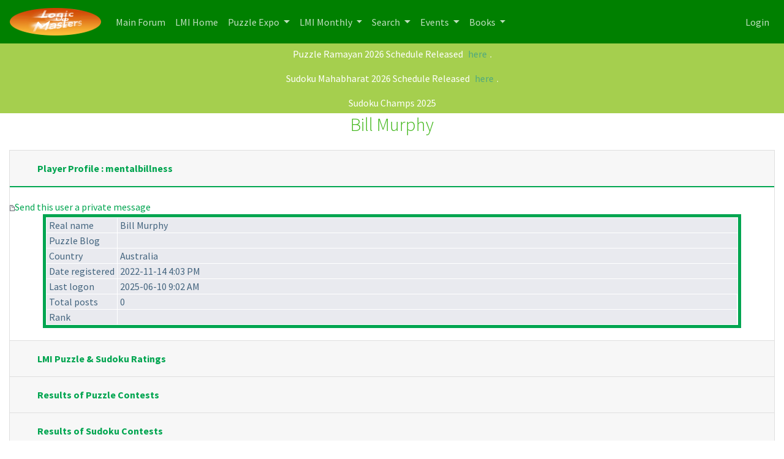

--- FILE ---
content_type: text/html
request_url: https://logicmastersindia.com/forum/view-profile.asp?action=view&uid=18740
body_size: 5683
content:
<html><head>
<meta http-equiv="content-type" content="text-html; charset=utf-8">
<meta name='viewport' content='width=device-width, initial-scale=1, shrink-to-fit=no'>
<title>Bill Murphy's profile at Logic Masters India</title>

<script type='text/javascript' src='/lmitests/js/jquery-3.3.1.js'></script>
<link rel='stylesheet' href='/live/inc/bootstrap/bootstrap-cosmo.css' type='text/css'>
<link rel='stylesheet' href='/live/inc/bootstrap-datepicker/bootstrap-datepicker.css' type='text/css'>
<script type='text/javascript' src='/lmitests/js/bootstrap.min.js'></script>
<link rel='stylesheet' href='/lib/emoji-picker.css' type='text/css'>
<script type='text/javascript' src='/lib/emoji-picker.js'></script>
<script type='text/javascript' src='/live/inc/swal/sweetalert2.all.min.js'></script>
<script type='text/javascript' src='/forum/forum-fix.js?02'></script>
<script type='text/javascript' src='/forum/update-own-profile.js'></script>
<script type='text/javascript' src='/live/inc/bootstrap-datepicker/bootstrap-datepicker.min.js'></script>
<link rel='stylesheet' href='/forum/templates/lmi-bootstrap/template.css?v03' type='text/css'>

</head><body>
<header>
<nav class='navbar navbar-expand-lg navbar-dark'>
  <a class='navbar-brand' href='/forum/'><img src='/images/minilogo.png'/></a>
  <button class='navbar-toggler' type='button' data-toggle='collapse' data-target='#navbarNavDropdown' aria-controls='navbarNavDropdown' aria-expanded='false' aria-label='Toggle navigation'>
    <span class='navbar-toggler-icon'></span>
  </button>
  <div class='collapse navbar-collapse' id='navbarNavDropdown'>
    <ul class='navbar-nav'>
      <li class='nav-item'>
        <a class='nav-link' href='/forum/main.asp'>Main Forum <span class='sr-only'>(current)</span></a>
      </li>
      <li class='nav-item'>
        <a class='nav-link' href='/home/'>LMI Home <span class='sr-only'>(current)</span></a>
      </li>
					<li class='nav-item dropdown' id='lmi-navbar-contests'>
						<a class='nav-link dropdown-toggle ' href='#' id='navbarDropdownMenuLink1' data-toggle='dropdown' aria-haspopup='true' aria-expanded='false'>
						Puzzle Expo
					</a>
					<div class='dropdown-menu' aria-labelledby='navbarDropdownMenuLink1'>
					  <a class='dropdown-item' href='/expo/'>Expo Home</a>
					  <a class='dropdown-item' href='/penpa-edit?ppid=0'>Publish a New Puzzle</a>
					  <a class='dropdown-item' href='/expo/q/recently-published-puzzles'>Recently Published Puzzles</a>
					  <div class='dropdown-divider'></div>
						<a class='dropdown-item' href='/expo/q/beginner-friendly'>Beginner Friendly Puzzles</a>
						<a class='dropdown-item' href='/expo/q/lmi-exclusive'>LMI Exclusive Puzzles</a>
						<a class='dropdown-item' href='/expo/q/hardest-puzzles'>Hardest Puzzles</a>
						<a class='dropdown-item' href='/expo/q/most-favorite-puzzles'>Most Popular Puzzles</a>
						<a class='dropdown-item' href='/expo/q/most-recent-comments'>Recent Comments</a>					
					  </div>
				  </li>

      <li class='nav-item dropdown'>
        <a class='nav-link dropdown-toggle ' href='#' id='navbarDropdownMenuLink1' data-toggle='dropdown' aria-haspopup='true' aria-expanded='false'>
          LMI Monthly
        </a>
        <div class='dropdown-menu' aria-labelledby='navbarDropdownMenuLink1'>
          <a class='dropdown-item' href='/?g=monthlytestsforum'>Monthly Tests</a>
          <a class='dropdown-item' href='/forum/lmi/ratings/?testType=P'>Monthly Puzzle Ratings</a>
          <a class='dropdown-item' href='/forum/lmi/ratings/?testType=S'>Monthly Sudoku Ratings</a>
          <a class='dropdown-item' href='/authors/'>Authors</a>
        </div>
      </li>
      <li class='nav-item dropdown'>
        <a class='nav-link dropdown-toggle ' href='#' id='navbarDropdownMenuLink1' data-toggle='dropdown' aria-haspopup='true' aria-expanded='false'>
          Search
        </a>
        <div class='dropdown-menu' aria-labelledby='navbarDropdownMenuLink1'>
          <a class='dropdown-item' href='/forum/search/query.asp?collapsethreads=1' title='Search Posts'>Forum Search</a>
				  <a class='dropdown-item' href='/forum/search/query.asp?action=search&collapsethreads=1&searchforumid=all&keywords=&author=&days=0'>Posts Active Today</a>
          <a class='dropdown-item' href='/forum/search/query.asp?action=search&amp;collapsethreads=1&amp;searchforumid=all&amp;keywords=&amp;author=&amp;days=6'>Recent Posts</a>
        </div>
      </li>
      <li class='nav-item dropdown'>
        <a class='nav-link dropdown-toggle' href='#' id='navbarDropdownMenuLink2' data-toggle='dropdown' aria-haspopup='true' aria-expanded='false'>
          Events
        </a>
        <div class='dropdown-menu' aria-labelledby='navbarDropdownMenuLink2'>
          <a class='dropdown-item' href='https://wspc2017.logicmastersindia.com'>World Sudoku & Puzzle Championship - 2017</a>
          <a class='dropdown-item' href='/WSPC2021/'>World Sudoku & Puzzle Convention - 2021</a>
          <a class='dropdown-item' href='/asc2025/'>Asian Sudoku Championship 2025</a>
        </div>
      </li>
      <li class='nav-item dropdown'>
        <a class='nav-link dropdown-toggle' href='#' id='navbarDropdownMenuLink3' data-toggle='dropdown' aria-haspopup='true' aria-expanded='false'>
          Books
        </a>
        <div class='dropdown-menu' aria-labelledby='navbarDropdownMenuLink3'>
          <a class='dropdown-item' href='/Books/SudokuMixVol1/'>LMI Book - Sudoku Mix Vol #1</a>
        </div>
      </li>
    </ul>
    <ul class='navbar-nav ml-auto'>
<li class='nav-item' ><a class='nav-link' href='/forum/logon.asp'>Login</a></li>    </ul>
  </div>
</nav>
    </header>
<div class='minibar text-white text-center'><p class='text-white'>Puzzle Ramayan 2026 Schedule Released <a href="https://logicmastersindia.com/forum/forums/thread-view.asp?tid=6275">here</a>.</p>
<p class='text-white'>Sudoku Mahabharat 2026 Schedule Released <a href="https://logicmastersindia.com/forum/forums/thread-view.asp?tid=6318">here</a>.</p>
<a href='/sc2025' class='text-white'>Sudoku Champs 2025</a><br/>

</div><!-- Accordion --><div class='container-fluid bg-gray' id='accordion-style-1'>			<div class='row'>				<div class='col-12'><h2 class='mb-4 text-center text-success'>Bill Murphy</h2>				</div>				<div class='col-12 mx-auto'>					<div class='accordion' id='accordionExample'>						<div class='card'>							<div class='card-header'>								<h5 class='mb-0'>							<a class='btn btn-link btn-block text-left' type='button' data-toggle='collapse' data-target='#collapse-1' aria-expanded='true' aria-controls='collapse-1'>							  Player Profile : mentalbillness							</a>						  </h5>							</div>							<div id='collapse-1' class='collapse show fade' aria-labelledby='heading-1' data-parent='#accordionExample'>								<div class='card-body'><table class='bbstable' cellspacing='1' align='center' width='50%'><tr><td class='messagecellbody' nowrap>Real name</td>    <td colspan='2' class='messagecellbody' width='100%'>Bill Murphy</td></tr><tr><td class='messagecellbody' nowrap>Puzzle Blog</td><td colspan='2' class='messagecellbody limit-w200' width='100%'></td></tr><tr><td class='messagecellbody' nowrap>Country</td><td colspan='2' class='messagecellbody' width='100%'> Australia</td></tr><tr><td class='messagecellbody' nowrap>Date registered</td><td colspan='2' class='messagecellbody' width='100%'>2022-11-14  4:03 PM</td></tr><tr><td class='messagecellbody' nowrap>Last logon</td><td colspan='2' class='messagecellbody' width='100%'>2025-06-10  9:02 AM</td></tr><tr><td class='messagecellbody' nowrap>Total posts</td><td class='messagecellbody' width='100%'>0&nbsp;<br/></td></tr><tr><td class='messagecellbody'>Rank</td><td class='messagecellbody'></td></tr><img alt='' align='middle' src='/forum/templates/lmi-bootstrap/images/common/nav-messages.gif'> <a href='/forum/send-private-message.asp?uid=18740'>Send this user a private message</a></td></tr></table><table width='50%' cellspacing='1' align='center'><tr><td></td><td align='right'></td></tr></table>								</div>							</div>						</div>						<div class='card'>							<div class='card-header'>								<h5 class='mb-0'>							<a class='btn btn-link collapsed btn-block text-left' type='button' data-toggle='collapse' data-target='#collapse-2' aria-expanded='false' aria-controls='collapse-2'>							 LMI Puzzle & Sudoku Ratings							</a>						  </h5>							</div>							<div id='collapse-2' class='collapse fade' aria-labelledby='heading-2' data-parent='#accordionExample'>								<div class='card-body'><table class='bbstable' cellspacing='1' align='center' width='50%'><tr><td class='messagecellheader'>LMI Ratings</td><td class='messagecellheader'>Current Rank</td><td class='messagecellheader'>Current Ratings</td><td class='messagecellheader collapse-column'>Best Rank</td><td class='messagecellheader collapse-column'>Best Ratings</td><td class='messagecellheader collapse-column'>Ratings History</td></tr><tr><td class='messagecellbody limit-w200'><a href='lmi/ratings/?testType=P&full=yes#M18740'>LMI Puzzle Ratings</a></td><td class='messagecellbody'> 518</td><td class='messagecellbody'> 131.1755</td><td class='messagecellbody collapse-column'> 489</td><td class='messagecellbody collapse-column'> 150.6089</td><td class='messagecellbody collapse-column'> <a href='view-profile.asp?action=view&uid=18740&history=P'>History</a></td></tr></table><br/>								</div>							</div>						</div>						<div class='card'>							<div class='card-header'>								<h5 class='mb-0'>							<a class='btn btn-link collapsed btn-block text-left' type='button' data-toggle='collapse' data-target='#collapse-6' aria-expanded='false' aria-controls='collapse-6'>							 Results of Puzzle Contests							</a>						  </h5>							</div>							<div id='collapse-6' class='collapse fade' aria-labelledby='heading-6' data-parent='#accordionExample'>								<div class='card-body'><table class='bbstable' cellspacing='1' align='center' width='50%'><tr><td class='messagecellheader'>Puzzle Test</td><td class='messagecellheader'>mentalbillness's Rank</td><td class='messagecellheader collapse-column'>mentalbillness's Score</td><td class='messagecellheader collapse-column '>Test Max Score</td><td class='messagecellheader collapse-column'>PS</td><td class='messagecellheader collapse-column'>RS</td><td class='messagecellheader collapse-column'>NS</td><td class='messagecellheader collapse-column'>W</td></tr><tr><td class='messagecellbody limit-w200' nowrap><a href='../lmitests/?test=PR202501'>2025R1 (Classics)</a></td><td class='messagecellbody' align='center'> 295</td><td class='messagecellbody collapse-column'> 24</td><td class='messagecellbody collapse-column'> 134.883</td><td class='messagecellbody collapse-column' style='background-color:#FDE9D9'> 255</td><td class='messagecellbody collapse-column' style='background-color:#FDE9D9'> 251</td><td class='messagecellbody collapse-column' style='background-color:#FDE9D9'> 254</td><td class='messagecellbody collapse-column' style='background-color:#FDE9D9'> 0.8</td></tr><tr><td class='messagecellbody limit-w200' nowrap><a href='../lmitests/?test=M202211P'>PANFOPCWHTTAPA 3</a></td><td class='messagecellbody' align='center'> 248</td><td class='messagecellbody collapse-column'> 50.6</td><td class='messagecellbody collapse-column'> 149.6</td><td class='messagecellbody collapse-column' style='background-color:#FDE9D9'> 217</td><td class='messagecellbody collapse-column' style='background-color:#FDE9D9'> 97</td><td class='messagecellbody collapse-column' style='background-color:#FDE9D9'> 187</td><td class='messagecellbody collapse-column' style='background-color:#FDE9D9'> </td></tr></table>								</div>							</div>						</div>						<div class='card'>							<div class='card-header'>								<h5 class='mb-0'>							<a class='btn btn-link collapsed btn-block text-left' type='button' data-toggle='collapse' data-target='#collapse-7' aria-expanded='false' aria-controls='collapse-7'>							 Results of Sudoku Contests							</a>						  </h5>							</div>							<div id='collapse-7' class='collapse fade' aria-labelledby='heading-7' data-parent='#accordionExample'>								<div class='card-body'><table class='bbstable' cellspacing='1' align='center' width='50%'><tr><td class='messagecellheader'>Sudoku Test</td><td class='messagecellheader'>mentalbillness's Rank</td><td class='messagecellheader collapse-column'>mentalbillness's Score</td><td class='messagecellheader collapse-column '>Test Max Score</td><td class='messagecellheader collapse-column'>PS</td><td class='messagecellheader collapse-column'>RS</td><td class='messagecellheader collapse-column'>NS</td><td class='messagecellheader collapse-column'>W</td></tr><tr><td class='messagecellbody limit-w200'><a href='../lmitests/?test=SM202304'>2023R4 (Neighbours & Converse)</a></td><td class='messagecellbody' align='center'> 169</td><td class='messagecellbody collapse-column'> 37.8</td><td class='messagecellbody collapse-column'> 126.7</td><td class='messagecellbody collapse-column' style='background-color:#FDE9D9'> 528</td><td class='messagecellbody collapse-column' style='background-color:#FDE9D9'> 553</td><td class='messagecellbody collapse-column' style='background-color:#FDE9D9'> 534</td><td class='messagecellbody collapse-column' style='background-color:#FDE9D9'> </td></tr><tr><td class='messagecellbody limit-w200'><a href='../lmitests/?test=SM202303'>2023R3 (Irregular & Math)</a></td><td class='messagecellbody' align='center'> 113</td><td class='messagecellbody collapse-column'> 46</td><td class='messagecellbody collapse-column'> 121.783</td><td class='messagecellbody collapse-column' style='background-color:#FDE9D9'> 587</td><td class='messagecellbody collapse-column' style='background-color:#FDE9D9'> 715</td><td class='messagecellbody collapse-column' style='background-color:#FDE9D9'> 619</td><td class='messagecellbody collapse-column' style='background-color:#FDE9D9'> </td></tr><tr><td class='messagecellbody limit-w200'><a href='../lmitests/?test=SM202302'>2023R2 (Outside & Hybrids)</a></td><td class='messagecellbody' align='center'> 117</td><td class='messagecellbody collapse-column'> 53</td><td class='messagecellbody collapse-column'> 136.25</td><td class='messagecellbody collapse-column' style='background-color:#FDE9D9'> 585</td><td class='messagecellbody collapse-column' style='background-color:#FDE9D9'> 704</td><td class='messagecellbody collapse-column' style='background-color:#FDE9D9'> 614</td><td class='messagecellbody collapse-column' style='background-color:#FDE9D9'> </td></tr><tr><td class='messagecellbody limit-w200'><a href='../lmitests/?test=SM202301'>2023R1 (Standard & Odd Even)</a></td><td class='messagecellbody' align='center'> 118</td><td class='messagecellbody collapse-column'> 61.5</td><td class='messagecellbody collapse-column'> 140.617</td><td class='messagecellbody collapse-column' style='background-color:#FDE9D9'> 629</td><td class='messagecellbody collapse-column' style='background-color:#FDE9D9'> 775</td><td class='messagecellbody collapse-column' style='background-color:#FDE9D9'> 666</td><td class='messagecellbody collapse-column' style='background-color:#FDE9D9'> </td></tr></table>								</div>							</div>						</div>						<div class='card'>							<div class='card-header'>								<h5 class='mb-0'>							<a class='btn btn-link collapsed btn-block text-left' type='button' data-toggle='collapse' data-target='#collapse-8' aria-expanded='false' aria-controls='collapse-8'>							 Details about Ratings Calculation							</a>						  </h5>							</div>							<div id='collapse-8' class='collapse fade' aria-labelledby='heading-8' data-parent='#accordionExample'>								<div class='card-body'><table class='bbstable' cellspacing='1' align='center' width='50%'><tr><td class='messagecellbody' style='background-color:#FDE9D9'><br/>PS = Prorated Score (Score based on players's score, median score and top score in the test)<br/>RS = Rank Score (Score based on player's rank in the test)<br/>NS = Normalized Score (.75 * PS + .25 * RS)<br/>W = Weight of the test<br/>Click <a href='forums/thread-view.asp?tid=119&start=75'>here</a> for detailed logic of LMI Player Rating System v2.0<br/></td></tr></table>								</div>							</div>						</div>					</div>				</div>				</div></div><!-- .// Accordion -->

--- FILE ---
content_type: text/css
request_url: https://logicmastersindia.com/lib/emoji-picker.css
body_size: 24
content:
.emoji-picker {
  overflow-y: hidden;
	overflow-x: hidden;
}

.emoji-picker-button {
  width: 40px;
  height: 40px;  
	font-family: monospace;
  font-size: 24px;
  line-height: 24px;
  border: none;
	background: transparent;
}

.emoji-picker-button-forum {
  width: 1.5em;
  height: 1.5em;
  font-family: monospace;
  font-size: 1.8em;
  line-height: 1.8em;
  border: none;
}

.emoji-picker-button:focus {
  outline: none;
}

.emoji-picker-button:hover {
  background-color: #eef;
  border-radius: 6px;
}


--- FILE ---
content_type: application/javascript
request_url: https://logicmastersindia.com/forum/forum-fix.js?02
body_size: 350
content:
$(document).ready(function () { 
    $('.bbstable').addClass('container');
	$('.bootstrap-date-picker').datepicker({format: "yyyy-mm-dd", endDate: "0d", startView: 3});
    $('.forum-message,.bbseditbox').each((i, el) => {
    try {
        let newHtml = decodeURIComponent(el.innerHTML);
        if (newHtml != el.innerHTML || el.classList.contains('forum-message-new')) {
            newHtml = newHtml.replace(/\+/g, " ").replace(/_PLUS_/g, "+");
        }
        
        if (el.classList.contains('forum-message')) {
            newHtml = newHtml.replace('[QUOTE]','<div class="blockquote">').replace('[/QUOTE]','</div>');
            newHtml = newHtml.replace(/\r\n/g, "<br/>").replace(/\n/g, "<br/>").replace(/\r/g, "<br/>");
        }
        if (newHtml != el.innerHTML) {
            el.innerHTML = newHtml;
        }
    } catch (err) {}
    });
    $('.bbseditbox').each((i, el) => {
    try {
        let emojiPicker = new EmojiPicker(el, "100%", "2.5em", "emoji-picker-button-forum");
        emojiPicker.show();
    } catch (err) {
        console.log(err);
    }
    });
	$('.btn-abt-yourself').click((e) => {
		e.preventDefault();
		getOwnProfileInfo();
	});
}); 